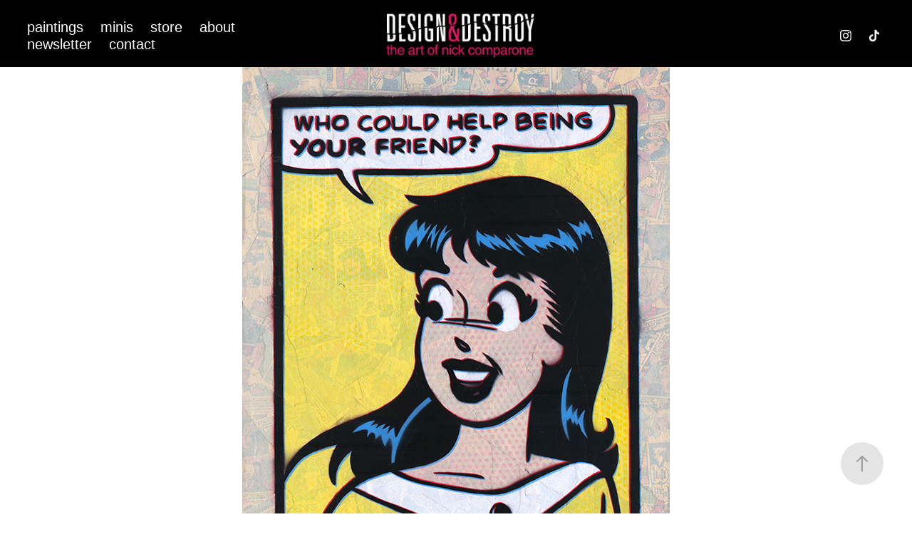

--- FILE ---
content_type: text/plain
request_url: https://www.google-analytics.com/j/collect?v=1&_v=j102&a=372261287&t=pageview&_s=1&dl=https%3A%2F%2Fdesignanddestroy.com%2Fwho-could-help-being-your-friend&ul=en-us%40posix&dt=Design%20%26%20Destroy%20%E2%80%94%20the%20art%20of%20Nick%20Comparone%20-%20Who%20Could%20Help%20Being%20Your%20Friend%3F&sr=1280x720&vp=1280x720&_u=IEBAAEABAAAAACAAI~&jid=2004757741&gjid=738733978&cid=1541879756.1769886146&tid=UA-129085454-1&_gid=508828374.1769886146&_r=1&_slc=1&z=31384466
body_size: -452
content:
2,cG-CK2DBXR23V